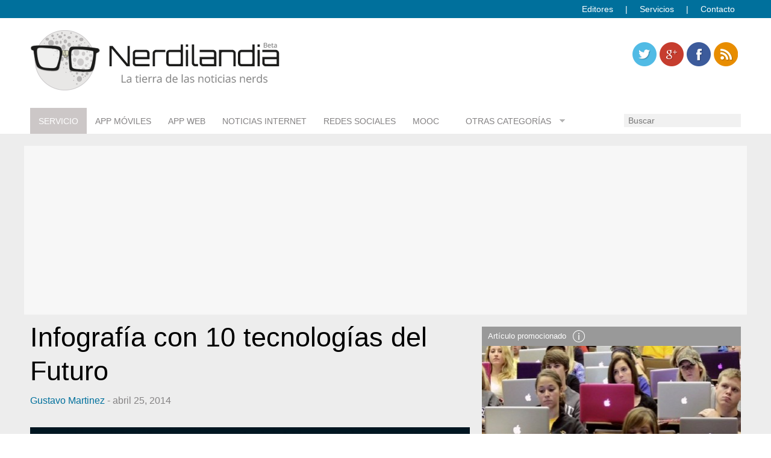

--- FILE ---
content_type: text/html; charset=UTF-8
request_url: https://www.nerdilandia.com/infografia-con-10-tecnologias-del-futuro/
body_size: 80850
content:
<!DOCTYPE html>
<!--[if lt IE 7]>      <html class="no-js lt-ie9 lt-ie8 lt-ie7" lang="es"> <![endif]-->
<!--[if IE 7]>         <html class="no-js lt-ie9 lt-ie8" lang="es"> <![endif]-->
<!--[if IE 8]>         <html class="no-js lt-ie9" lang="es"> <![endif]-->
<!--[if gt IE 8]><!--> <html class="no-js" lang="es"><!--<![endif]-->
	<head>
		<meta name="google-site-verification" content="AgsXBPz28JmEFlIu7wNiEK-kUYdXfqjMh9RhTOqYhnw" />		
		<meta charset="UTF-8" />
		<meta name="viewport" content="width=device-width" />
		<meta name="p:domain_verify" content="8fca1ff47a7bd93febc9efd1c810bbe1"/>
		 <!--favicons-->
        <link rel="shortcut icon" href="favicon.ico">
        <link rel="apple-touch-icon" href="https://www.nerdilandia.com/wp-content/themes/interactius/img/nerdilandia-57.png" />
        <link rel="apple-touch-icon" sizes="72x72" href="https://www.nerdilandia.com/wp-content/themes/interactius/img/nerdilandia-72.png" />
        <link rel="apple-touch-icon" sizes="114x114" href="https://www.nerdilandia.com/wp-content/themes/interactius/img/nerdilandia-114.png" />
        <link rel="apple-touch-icon" sizes="144x144" href="https://www.nerdilandia.com/wp-content/themes/interactius/img/nerdilandia-144.png" />
		
		<title>Infografía con 10 tecnologías del Futuro - Nerdilandia</title>
		<link rel="profile" href="https://gmpg.org/xfn/11" />
		<link rel="pingback" href="https://www.nerdilandia.com/xmlrpc.php" />
                <script async src="//pagead2.googlesyndication.com/pagead/js/adsbygoogle.js"></script>
		<script>
		  (adsbygoogle = window.adsbygoogle || []).push({
		    google_ad_client: "ca-pub-1759737756579139",
		    enable_page_level_ads: true
		  });
		</script>

		<script type="text/javascript">
/* <![CDATA[ */
(()=>{var e={};e.g=function(){if("object"==typeof globalThis)return globalThis;try{return this||new Function("return this")()}catch(e){if("object"==typeof window)return window}}(),function({ampUrl:n,isCustomizePreview:t,isAmpDevMode:r,noampQueryVarName:o,noampQueryVarValue:s,disabledStorageKey:i,mobileUserAgents:a,regexRegex:c}){if("undefined"==typeof sessionStorage)return;const d=new RegExp(c);if(!a.some((e=>{const n=e.match(d);return!(!n||!new RegExp(n[1],n[2]).test(navigator.userAgent))||navigator.userAgent.includes(e)})))return;e.g.addEventListener("DOMContentLoaded",(()=>{const e=document.getElementById("amp-mobile-version-switcher");if(!e)return;e.hidden=!1;const n=e.querySelector("a[href]");n&&n.addEventListener("click",(()=>{sessionStorage.removeItem(i)}))}));const g=r&&["paired-browsing-non-amp","paired-browsing-amp"].includes(window.name);if(sessionStorage.getItem(i)||t||g)return;const u=new URL(location.href),m=new URL(n);m.hash=u.hash,u.searchParams.has(o)&&s===u.searchParams.get(o)?sessionStorage.setItem(i,"1"):m.href!==u.href&&(window.stop(),location.replace(m.href))}({"ampUrl":"https:\/\/www.nerdilandia.com\/infografia-con-10-tecnologias-del-futuro\/?amp","noampQueryVarName":"noamp","noampQueryVarValue":"mobile","disabledStorageKey":"amp_mobile_redirect_disabled","mobileUserAgents":["Mobile","Android","Silk\/","Kindle","BlackBerry","Opera Mini","Opera Mobi"],"regexRegex":"^\\\/((?:.|\\n)+)\\\/([i]*)$","isCustomizePreview":false,"isAmpDevMode":false})})();
/* ]]> */
</script>
<meta name='robots' content='index, follow, max-image-preview:large, max-snippet:-1, max-video-preview:-1' />

	<!-- This site is optimized with the Yoast SEO plugin v26.8 - https://yoast.com/product/yoast-seo-wordpress/ -->
	<meta name="description" content="Una infografias nos muestras las 10 tecnologías del Futuro" />
	<link rel="canonical" href="https://www.nerdilandia.com/infografia-con-10-tecnologias-del-futuro/" />
	<meta property="og:locale" content="es_ES" />
	<meta property="og:type" content="article" />
	<meta property="og:title" content="Infografía con 10 tecnologías del Futuro - Nerdilandia" />
	<meta property="og:description" content="Una infografias nos muestras las 10 tecnologías del Futuro" />
	<meta property="og:url" content="https://www.nerdilandia.com/infografia-con-10-tecnologias-del-futuro/" />
	<meta property="og:site_name" content="Nerdilandia" />
	<meta property="article:publisher" content="https://www.facebook.com/nerdilandiablog" />
	<meta property="article:author" content="https://www.facebook.com/nerdilandiablog" />
	<meta property="article:published_time" content="2014-04-25T05:00:25+00:00" />
	<meta property="og:image" content="https://www.nerdilandia.com/wp-content/uploads/2014/04/10-Technologies-Of-The-Future.jpg" />
	<meta property="og:image:width" content="730" />
	<meta property="og:image:height" content="422" />
	<meta property="og:image:type" content="image/jpeg" />
	<meta name="author" content="Gustavo Martinez" />
	<meta name="twitter:card" content="summary_large_image" />
	<meta name="twitter:creator" content="@https://twitter.com/nerdilandia_" />
	<meta name="twitter:site" content="@nerdilandia_" />
	<meta name="twitter:label1" content="Escrito por" />
	<meta name="twitter:data1" content="Gustavo Martinez" />
	<meta name="twitter:label2" content="Tiempo de lectura" />
	<meta name="twitter:data2" content="1 minuto" />
	<script type="application/ld+json" class="yoast-schema-graph">{"@context":"https://schema.org","@graph":[{"@type":"Article","@id":"https://www.nerdilandia.com/infografia-con-10-tecnologias-del-futuro/#article","isPartOf":{"@id":"https://www.nerdilandia.com/infografia-con-10-tecnologias-del-futuro/"},"author":{"name":"Gustavo Martinez","@id":"https://www.nerdilandia.com/#/schema/person/c33ade913363b40922f7a64d01499b8a"},"headline":"Infografía con 10 tecnologías del Futuro","datePublished":"2014-04-25T05:00:25+00:00","mainEntityOfPage":{"@id":"https://www.nerdilandia.com/infografia-con-10-tecnologias-del-futuro/"},"wordCount":109,"commentCount":1,"image":{"@id":"https://www.nerdilandia.com/infografia-con-10-tecnologias-del-futuro/#primaryimage"},"thumbnailUrl":"https://www.nerdilandia.com/wp-content/uploads/2014/04/10-Technologies-Of-The-Future.jpg","keywords":["Infografía","Internet"],"articleSection":["Infografía"],"inLanguage":"es","potentialAction":[{"@type":"CommentAction","name":"Comment","target":["https://www.nerdilandia.com/infografia-con-10-tecnologias-del-futuro/#respond"]}]},{"@type":"WebPage","@id":"https://www.nerdilandia.com/infografia-con-10-tecnologias-del-futuro/","url":"https://www.nerdilandia.com/infografia-con-10-tecnologias-del-futuro/","name":"Infografía con 10 tecnologías del Futuro - Nerdilandia","isPartOf":{"@id":"https://www.nerdilandia.com/#website"},"primaryImageOfPage":{"@id":"https://www.nerdilandia.com/infografia-con-10-tecnologias-del-futuro/#primaryimage"},"image":{"@id":"https://www.nerdilandia.com/infografia-con-10-tecnologias-del-futuro/#primaryimage"},"thumbnailUrl":"https://www.nerdilandia.com/wp-content/uploads/2014/04/10-Technologies-Of-The-Future.jpg","datePublished":"2014-04-25T05:00:25+00:00","author":{"@id":"https://www.nerdilandia.com/#/schema/person/c33ade913363b40922f7a64d01499b8a"},"description":"Una infografias nos muestras las 10 tecnologías del Futuro","breadcrumb":{"@id":"https://www.nerdilandia.com/infografia-con-10-tecnologias-del-futuro/#breadcrumb"},"inLanguage":"es","potentialAction":[{"@type":"ReadAction","target":["https://www.nerdilandia.com/infografia-con-10-tecnologias-del-futuro/"]}]},{"@type":"ImageObject","inLanguage":"es","@id":"https://www.nerdilandia.com/infografia-con-10-tecnologias-del-futuro/#primaryimage","url":"https://www.nerdilandia.com/wp-content/uploads/2014/04/10-Technologies-Of-The-Future.jpg","contentUrl":"https://www.nerdilandia.com/wp-content/uploads/2014/04/10-Technologies-Of-The-Future.jpg","width":730,"height":422},{"@type":"BreadcrumbList","@id":"https://www.nerdilandia.com/infografia-con-10-tecnologias-del-futuro/#breadcrumb","itemListElement":[{"@type":"ListItem","position":1,"name":"Portada","item":"https://www.nerdilandia.com/"},{"@type":"ListItem","position":2,"name":"Infografía con 10 tecnologías del Futuro"}]},{"@type":"WebSite","@id":"https://www.nerdilandia.com/#website","url":"https://www.nerdilandia.com/","name":"Nerdilandia","description":"La tierra de las Noticias Nerd","potentialAction":[{"@type":"SearchAction","target":{"@type":"EntryPoint","urlTemplate":"https://www.nerdilandia.com/?s={search_term_string}"},"query-input":{"@type":"PropertyValueSpecification","valueRequired":true,"valueName":"search_term_string"}}],"inLanguage":"es"},{"@type":"Person","@id":"https://www.nerdilandia.com/#/schema/person/c33ade913363b40922f7a64d01499b8a","name":"Gustavo Martinez","image":{"@type":"ImageObject","inLanguage":"es","@id":"https://www.nerdilandia.com/#/schema/person/image/","url":"https://secure.gravatar.com/avatar/f706ca547c440c2833ade6b46981d1ca2f6e0d2b25452184f889d082c8007c47?s=96&d=wavatar&r=g","contentUrl":"https://secure.gravatar.com/avatar/f706ca547c440c2833ade6b46981d1ca2f6e0d2b25452184f889d082c8007c47?s=96&d=wavatar&r=g","caption":"Gustavo Martinez"},"description":"Phd. en computación, Senior Bloguer, Amante de la tecnología móvil, aplicaciones web, educación online.","sameAs":["https://www.nerdilandia.com/","https://www.facebook.com/nerdilandiablog","https://www.linkedin.com/in/inggmartinez/","http://es.pinterest.com/nerdilandia","https://x.com/https://twitter.com/nerdilandia_"],"url":"https://www.nerdilandia.com/author/gustavo-2-2-2-2-2-2-2-2-2-2-2/"}]}</script>
	<!-- / Yoast SEO plugin. -->


<link rel='dns-prefetch' href='//static.addtoany.com' />
<link rel="alternate" type="application/rss+xml" title="Nerdilandia &raquo; Feed" href="https://www.nerdilandia.com/feed/" />
<link rel="alternate" type="application/rss+xml" title="Nerdilandia &raquo; Feed de los comentarios" href="https://www.nerdilandia.com/comments/feed/" />
<link rel="alternate" type="application/rss+xml" title="Nerdilandia &raquo; Comentario Infografía con 10 tecnologías del Futuro del feed" href="https://www.nerdilandia.com/infografia-con-10-tecnologias-del-futuro/feed/" />
<link rel="alternate" title="oEmbed (JSON)" type="application/json+oembed" href="https://www.nerdilandia.com/wp-json/oembed/1.0/embed?url=https%3A%2F%2Fwww.nerdilandia.com%2Finfografia-con-10-tecnologias-del-futuro%2F" />
<link rel="alternate" title="oEmbed (XML)" type="text/xml+oembed" href="https://www.nerdilandia.com/wp-json/oembed/1.0/embed?url=https%3A%2F%2Fwww.nerdilandia.com%2Finfografia-con-10-tecnologias-del-futuro%2F&#038;format=xml" />
		<!-- This site uses the Google Analytics by MonsterInsights plugin v9.11.1 - Using Analytics tracking - https://www.monsterinsights.com/ -->
							<script src="//www.googletagmanager.com/gtag/js?id=G-QR8K2XRYDE"  data-cfasync="false" data-wpfc-render="false" type="text/javascript" async></script>
			<script data-cfasync="false" data-wpfc-render="false" type="text/javascript">
				var mi_version = '9.11.1';
				var mi_track_user = true;
				var mi_no_track_reason = '';
								var MonsterInsightsDefaultLocations = {"page_location":"https:\/\/www.nerdilandia.com\/infografia-con-10-tecnologias-del-futuro\/"};
								if ( typeof MonsterInsightsPrivacyGuardFilter === 'function' ) {
					var MonsterInsightsLocations = (typeof MonsterInsightsExcludeQuery === 'object') ? MonsterInsightsPrivacyGuardFilter( MonsterInsightsExcludeQuery ) : MonsterInsightsPrivacyGuardFilter( MonsterInsightsDefaultLocations );
				} else {
					var MonsterInsightsLocations = (typeof MonsterInsightsExcludeQuery === 'object') ? MonsterInsightsExcludeQuery : MonsterInsightsDefaultLocations;
				}

								var disableStrs = [
										'ga-disable-G-QR8K2XRYDE',
									];

				/* Function to detect opted out users */
				function __gtagTrackerIsOptedOut() {
					for (var index = 0; index < disableStrs.length; index++) {
						if (document.cookie.indexOf(disableStrs[index] + '=true') > -1) {
							return true;
						}
					}

					return false;
				}

				/* Disable tracking if the opt-out cookie exists. */
				if (__gtagTrackerIsOptedOut()) {
					for (var index = 0; index < disableStrs.length; index++) {
						window[disableStrs[index]] = true;
					}
				}

				/* Opt-out function */
				function __gtagTrackerOptout() {
					for (var index = 0; index < disableStrs.length; index++) {
						document.cookie = disableStrs[index] + '=true; expires=Thu, 31 Dec 2099 23:59:59 UTC; path=/';
						window[disableStrs[index]] = true;
					}
				}

				if ('undefined' === typeof gaOptout) {
					function gaOptout() {
						__gtagTrackerOptout();
					}
				}
								window.dataLayer = window.dataLayer || [];

				window.MonsterInsightsDualTracker = {
					helpers: {},
					trackers: {},
				};
				if (mi_track_user) {
					function __gtagDataLayer() {
						dataLayer.push(arguments);
					}

					function __gtagTracker(type, name, parameters) {
						if (!parameters) {
							parameters = {};
						}

						if (parameters.send_to) {
							__gtagDataLayer.apply(null, arguments);
							return;
						}

						if (type === 'event') {
														parameters.send_to = monsterinsights_frontend.v4_id;
							var hookName = name;
							if (typeof parameters['event_category'] !== 'undefined') {
								hookName = parameters['event_category'] + ':' + name;
							}

							if (typeof MonsterInsightsDualTracker.trackers[hookName] !== 'undefined') {
								MonsterInsightsDualTracker.trackers[hookName](parameters);
							} else {
								__gtagDataLayer('event', name, parameters);
							}
							
						} else {
							__gtagDataLayer.apply(null, arguments);
						}
					}

					__gtagTracker('js', new Date());
					__gtagTracker('set', {
						'developer_id.dZGIzZG': true,
											});
					if ( MonsterInsightsLocations.page_location ) {
						__gtagTracker('set', MonsterInsightsLocations);
					}
										__gtagTracker('config', 'G-QR8K2XRYDE', {"forceSSL":"true"} );
										window.gtag = __gtagTracker;										(function () {
						/* https://developers.google.com/analytics/devguides/collection/analyticsjs/ */
						/* ga and __gaTracker compatibility shim. */
						var noopfn = function () {
							return null;
						};
						var newtracker = function () {
							return new Tracker();
						};
						var Tracker = function () {
							return null;
						};
						var p = Tracker.prototype;
						p.get = noopfn;
						p.set = noopfn;
						p.send = function () {
							var args = Array.prototype.slice.call(arguments);
							args.unshift('send');
							__gaTracker.apply(null, args);
						};
						var __gaTracker = function () {
							var len = arguments.length;
							if (len === 0) {
								return;
							}
							var f = arguments[len - 1];
							if (typeof f !== 'object' || f === null || typeof f.hitCallback !== 'function') {
								if ('send' === arguments[0]) {
									var hitConverted, hitObject = false, action;
									if ('event' === arguments[1]) {
										if ('undefined' !== typeof arguments[3]) {
											hitObject = {
												'eventAction': arguments[3],
												'eventCategory': arguments[2],
												'eventLabel': arguments[4],
												'value': arguments[5] ? arguments[5] : 1,
											}
										}
									}
									if ('pageview' === arguments[1]) {
										if ('undefined' !== typeof arguments[2]) {
											hitObject = {
												'eventAction': 'page_view',
												'page_path': arguments[2],
											}
										}
									}
									if (typeof arguments[2] === 'object') {
										hitObject = arguments[2];
									}
									if (typeof arguments[5] === 'object') {
										Object.assign(hitObject, arguments[5]);
									}
									if ('undefined' !== typeof arguments[1].hitType) {
										hitObject = arguments[1];
										if ('pageview' === hitObject.hitType) {
											hitObject.eventAction = 'page_view';
										}
									}
									if (hitObject) {
										action = 'timing' === arguments[1].hitType ? 'timing_complete' : hitObject.eventAction;
										hitConverted = mapArgs(hitObject);
										__gtagTracker('event', action, hitConverted);
									}
								}
								return;
							}

							function mapArgs(args) {
								var arg, hit = {};
								var gaMap = {
									'eventCategory': 'event_category',
									'eventAction': 'event_action',
									'eventLabel': 'event_label',
									'eventValue': 'event_value',
									'nonInteraction': 'non_interaction',
									'timingCategory': 'event_category',
									'timingVar': 'name',
									'timingValue': 'value',
									'timingLabel': 'event_label',
									'page': 'page_path',
									'location': 'page_location',
									'title': 'page_title',
									'referrer' : 'page_referrer',
								};
								for (arg in args) {
																		if (!(!args.hasOwnProperty(arg) || !gaMap.hasOwnProperty(arg))) {
										hit[gaMap[arg]] = args[arg];
									} else {
										hit[arg] = args[arg];
									}
								}
								return hit;
							}

							try {
								f.hitCallback();
							} catch (ex) {
							}
						};
						__gaTracker.create = newtracker;
						__gaTracker.getByName = newtracker;
						__gaTracker.getAll = function () {
							return [];
						};
						__gaTracker.remove = noopfn;
						__gaTracker.loaded = true;
						window['__gaTracker'] = __gaTracker;
					})();
									} else {
										console.log("");
					(function () {
						function __gtagTracker() {
							return null;
						}

						window['__gtagTracker'] = __gtagTracker;
						window['gtag'] = __gtagTracker;
					})();
									}
			</script>
							<!-- / Google Analytics by MonsterInsights -->
		<style id='wp-img-auto-sizes-contain-inline-css' type='text/css'>
img:is([sizes=auto i],[sizes^="auto," i]){contain-intrinsic-size:3000px 1500px}
/*# sourceURL=wp-img-auto-sizes-contain-inline-css */
</style>
<style id='wp-emoji-styles-inline-css' type='text/css'>

	img.wp-smiley, img.emoji {
		display: inline !important;
		border: none !important;
		box-shadow: none !important;
		height: 1em !important;
		width: 1em !important;
		margin: 0 0.07em !important;
		vertical-align: -0.1em !important;
		background: none !important;
		padding: 0 !important;
	}
/*# sourceURL=wp-emoji-styles-inline-css */
</style>
<style id='wp-block-library-inline-css' type='text/css'>
:root{--wp-block-synced-color:#7a00df;--wp-block-synced-color--rgb:122,0,223;--wp-bound-block-color:var(--wp-block-synced-color);--wp-editor-canvas-background:#ddd;--wp-admin-theme-color:#007cba;--wp-admin-theme-color--rgb:0,124,186;--wp-admin-theme-color-darker-10:#006ba1;--wp-admin-theme-color-darker-10--rgb:0,107,160.5;--wp-admin-theme-color-darker-20:#005a87;--wp-admin-theme-color-darker-20--rgb:0,90,135;--wp-admin-border-width-focus:2px}@media (min-resolution:192dpi){:root{--wp-admin-border-width-focus:1.5px}}.wp-element-button{cursor:pointer}:root .has-very-light-gray-background-color{background-color:#eee}:root .has-very-dark-gray-background-color{background-color:#313131}:root .has-very-light-gray-color{color:#eee}:root .has-very-dark-gray-color{color:#313131}:root .has-vivid-green-cyan-to-vivid-cyan-blue-gradient-background{background:linear-gradient(135deg,#00d084,#0693e3)}:root .has-purple-crush-gradient-background{background:linear-gradient(135deg,#34e2e4,#4721fb 50%,#ab1dfe)}:root .has-hazy-dawn-gradient-background{background:linear-gradient(135deg,#faaca8,#dad0ec)}:root .has-subdued-olive-gradient-background{background:linear-gradient(135deg,#fafae1,#67a671)}:root .has-atomic-cream-gradient-background{background:linear-gradient(135deg,#fdd79a,#004a59)}:root .has-nightshade-gradient-background{background:linear-gradient(135deg,#330968,#31cdcf)}:root .has-midnight-gradient-background{background:linear-gradient(135deg,#020381,#2874fc)}:root{--wp--preset--font-size--normal:16px;--wp--preset--font-size--huge:42px}.has-regular-font-size{font-size:1em}.has-larger-font-size{font-size:2.625em}.has-normal-font-size{font-size:var(--wp--preset--font-size--normal)}.has-huge-font-size{font-size:var(--wp--preset--font-size--huge)}.has-text-align-center{text-align:center}.has-text-align-left{text-align:left}.has-text-align-right{text-align:right}.has-fit-text{white-space:nowrap!important}#end-resizable-editor-section{display:none}.aligncenter{clear:both}.items-justified-left{justify-content:flex-start}.items-justified-center{justify-content:center}.items-justified-right{justify-content:flex-end}.items-justified-space-between{justify-content:space-between}.screen-reader-text{border:0;clip-path:inset(50%);height:1px;margin:-1px;overflow:hidden;padding:0;position:absolute;width:1px;word-wrap:normal!important}.screen-reader-text:focus{background-color:#ddd;clip-path:none;color:#444;display:block;font-size:1em;height:auto;left:5px;line-height:normal;padding:15px 23px 14px;text-decoration:none;top:5px;width:auto;z-index:100000}html :where(.has-border-color){border-style:solid}html :where([style*=border-top-color]){border-top-style:solid}html :where([style*=border-right-color]){border-right-style:solid}html :where([style*=border-bottom-color]){border-bottom-style:solid}html :where([style*=border-left-color]){border-left-style:solid}html :where([style*=border-width]){border-style:solid}html :where([style*=border-top-width]){border-top-style:solid}html :where([style*=border-right-width]){border-right-style:solid}html :where([style*=border-bottom-width]){border-bottom-style:solid}html :where([style*=border-left-width]){border-left-style:solid}html :where(img[class*=wp-image-]){height:auto;max-width:100%}:where(figure){margin:0 0 1em}html :where(.is-position-sticky){--wp-admin--admin-bar--position-offset:var(--wp-admin--admin-bar--height,0px)}@media screen and (max-width:600px){html :where(.is-position-sticky){--wp-admin--admin-bar--position-offset:0px}}

/*# sourceURL=wp-block-library-inline-css */
</style><style id='global-styles-inline-css' type='text/css'>
:root{--wp--preset--aspect-ratio--square: 1;--wp--preset--aspect-ratio--4-3: 4/3;--wp--preset--aspect-ratio--3-4: 3/4;--wp--preset--aspect-ratio--3-2: 3/2;--wp--preset--aspect-ratio--2-3: 2/3;--wp--preset--aspect-ratio--16-9: 16/9;--wp--preset--aspect-ratio--9-16: 9/16;--wp--preset--color--black: #000000;--wp--preset--color--cyan-bluish-gray: #abb8c3;--wp--preset--color--white: #ffffff;--wp--preset--color--pale-pink: #f78da7;--wp--preset--color--vivid-red: #cf2e2e;--wp--preset--color--luminous-vivid-orange: #ff6900;--wp--preset--color--luminous-vivid-amber: #fcb900;--wp--preset--color--light-green-cyan: #7bdcb5;--wp--preset--color--vivid-green-cyan: #00d084;--wp--preset--color--pale-cyan-blue: #8ed1fc;--wp--preset--color--vivid-cyan-blue: #0693e3;--wp--preset--color--vivid-purple: #9b51e0;--wp--preset--gradient--vivid-cyan-blue-to-vivid-purple: linear-gradient(135deg,rgb(6,147,227) 0%,rgb(155,81,224) 100%);--wp--preset--gradient--light-green-cyan-to-vivid-green-cyan: linear-gradient(135deg,rgb(122,220,180) 0%,rgb(0,208,130) 100%);--wp--preset--gradient--luminous-vivid-amber-to-luminous-vivid-orange: linear-gradient(135deg,rgb(252,185,0) 0%,rgb(255,105,0) 100%);--wp--preset--gradient--luminous-vivid-orange-to-vivid-red: linear-gradient(135deg,rgb(255,105,0) 0%,rgb(207,46,46) 100%);--wp--preset--gradient--very-light-gray-to-cyan-bluish-gray: linear-gradient(135deg,rgb(238,238,238) 0%,rgb(169,184,195) 100%);--wp--preset--gradient--cool-to-warm-spectrum: linear-gradient(135deg,rgb(74,234,220) 0%,rgb(151,120,209) 20%,rgb(207,42,186) 40%,rgb(238,44,130) 60%,rgb(251,105,98) 80%,rgb(254,248,76) 100%);--wp--preset--gradient--blush-light-purple: linear-gradient(135deg,rgb(255,206,236) 0%,rgb(152,150,240) 100%);--wp--preset--gradient--blush-bordeaux: linear-gradient(135deg,rgb(254,205,165) 0%,rgb(254,45,45) 50%,rgb(107,0,62) 100%);--wp--preset--gradient--luminous-dusk: linear-gradient(135deg,rgb(255,203,112) 0%,rgb(199,81,192) 50%,rgb(65,88,208) 100%);--wp--preset--gradient--pale-ocean: linear-gradient(135deg,rgb(255,245,203) 0%,rgb(182,227,212) 50%,rgb(51,167,181) 100%);--wp--preset--gradient--electric-grass: linear-gradient(135deg,rgb(202,248,128) 0%,rgb(113,206,126) 100%);--wp--preset--gradient--midnight: linear-gradient(135deg,rgb(2,3,129) 0%,rgb(40,116,252) 100%);--wp--preset--font-size--small: 13px;--wp--preset--font-size--medium: 20px;--wp--preset--font-size--large: 36px;--wp--preset--font-size--x-large: 42px;--wp--preset--spacing--20: 0.44rem;--wp--preset--spacing--30: 0.67rem;--wp--preset--spacing--40: 1rem;--wp--preset--spacing--50: 1.5rem;--wp--preset--spacing--60: 2.25rem;--wp--preset--spacing--70: 3.38rem;--wp--preset--spacing--80: 5.06rem;--wp--preset--shadow--natural: 6px 6px 9px rgba(0, 0, 0, 0.2);--wp--preset--shadow--deep: 12px 12px 50px rgba(0, 0, 0, 0.4);--wp--preset--shadow--sharp: 6px 6px 0px rgba(0, 0, 0, 0.2);--wp--preset--shadow--outlined: 6px 6px 0px -3px rgb(255, 255, 255), 6px 6px rgb(0, 0, 0);--wp--preset--shadow--crisp: 6px 6px 0px rgb(0, 0, 0);}:where(.is-layout-flex){gap: 0.5em;}:where(.is-layout-grid){gap: 0.5em;}body .is-layout-flex{display: flex;}.is-layout-flex{flex-wrap: wrap;align-items: center;}.is-layout-flex > :is(*, div){margin: 0;}body .is-layout-grid{display: grid;}.is-layout-grid > :is(*, div){margin: 0;}:where(.wp-block-columns.is-layout-flex){gap: 2em;}:where(.wp-block-columns.is-layout-grid){gap: 2em;}:where(.wp-block-post-template.is-layout-flex){gap: 1.25em;}:where(.wp-block-post-template.is-layout-grid){gap: 1.25em;}.has-black-color{color: var(--wp--preset--color--black) !important;}.has-cyan-bluish-gray-color{color: var(--wp--preset--color--cyan-bluish-gray) !important;}.has-white-color{color: var(--wp--preset--color--white) !important;}.has-pale-pink-color{color: var(--wp--preset--color--pale-pink) !important;}.has-vivid-red-color{color: var(--wp--preset--color--vivid-red) !important;}.has-luminous-vivid-orange-color{color: var(--wp--preset--color--luminous-vivid-orange) !important;}.has-luminous-vivid-amber-color{color: var(--wp--preset--color--luminous-vivid-amber) !important;}.has-light-green-cyan-color{color: var(--wp--preset--color--light-green-cyan) !important;}.has-vivid-green-cyan-color{color: var(--wp--preset--color--vivid-green-cyan) !important;}.has-pale-cyan-blue-color{color: var(--wp--preset--color--pale-cyan-blue) !important;}.has-vivid-cyan-blue-color{color: var(--wp--preset--color--vivid-cyan-blue) !important;}.has-vivid-purple-color{color: var(--wp--preset--color--vivid-purple) !important;}.has-black-background-color{background-color: var(--wp--preset--color--black) !important;}.has-cyan-bluish-gray-background-color{background-color: var(--wp--preset--color--cyan-bluish-gray) !important;}.has-white-background-color{background-color: var(--wp--preset--color--white) !important;}.has-pale-pink-background-color{background-color: var(--wp--preset--color--pale-pink) !important;}.has-vivid-red-background-color{background-color: var(--wp--preset--color--vivid-red) !important;}.has-luminous-vivid-orange-background-color{background-color: var(--wp--preset--color--luminous-vivid-orange) !important;}.has-luminous-vivid-amber-background-color{background-color: var(--wp--preset--color--luminous-vivid-amber) !important;}.has-light-green-cyan-background-color{background-color: var(--wp--preset--color--light-green-cyan) !important;}.has-vivid-green-cyan-background-color{background-color: var(--wp--preset--color--vivid-green-cyan) !important;}.has-pale-cyan-blue-background-color{background-color: var(--wp--preset--color--pale-cyan-blue) !important;}.has-vivid-cyan-blue-background-color{background-color: var(--wp--preset--color--vivid-cyan-blue) !important;}.has-vivid-purple-background-color{background-color: var(--wp--preset--color--vivid-purple) !important;}.has-black-border-color{border-color: var(--wp--preset--color--black) !important;}.has-cyan-bluish-gray-border-color{border-color: var(--wp--preset--color--cyan-bluish-gray) !important;}.has-white-border-color{border-color: var(--wp--preset--color--white) !important;}.has-pale-pink-border-color{border-color: var(--wp--preset--color--pale-pink) !important;}.has-vivid-red-border-color{border-color: var(--wp--preset--color--vivid-red) !important;}.has-luminous-vivid-orange-border-color{border-color: var(--wp--preset--color--luminous-vivid-orange) !important;}.has-luminous-vivid-amber-border-color{border-color: var(--wp--preset--color--luminous-vivid-amber) !important;}.has-light-green-cyan-border-color{border-color: var(--wp--preset--color--light-green-cyan) !important;}.has-vivid-green-cyan-border-color{border-color: var(--wp--preset--color--vivid-green-cyan) !important;}.has-pale-cyan-blue-border-color{border-color: var(--wp--preset--color--pale-cyan-blue) !important;}.has-vivid-cyan-blue-border-color{border-color: var(--wp--preset--color--vivid-cyan-blue) !important;}.has-vivid-purple-border-color{border-color: var(--wp--preset--color--vivid-purple) !important;}.has-vivid-cyan-blue-to-vivid-purple-gradient-background{background: var(--wp--preset--gradient--vivid-cyan-blue-to-vivid-purple) !important;}.has-light-green-cyan-to-vivid-green-cyan-gradient-background{background: var(--wp--preset--gradient--light-green-cyan-to-vivid-green-cyan) !important;}.has-luminous-vivid-amber-to-luminous-vivid-orange-gradient-background{background: var(--wp--preset--gradient--luminous-vivid-amber-to-luminous-vivid-orange) !important;}.has-luminous-vivid-orange-to-vivid-red-gradient-background{background: var(--wp--preset--gradient--luminous-vivid-orange-to-vivid-red) !important;}.has-very-light-gray-to-cyan-bluish-gray-gradient-background{background: var(--wp--preset--gradient--very-light-gray-to-cyan-bluish-gray) !important;}.has-cool-to-warm-spectrum-gradient-background{background: var(--wp--preset--gradient--cool-to-warm-spectrum) !important;}.has-blush-light-purple-gradient-background{background: var(--wp--preset--gradient--blush-light-purple) !important;}.has-blush-bordeaux-gradient-background{background: var(--wp--preset--gradient--blush-bordeaux) !important;}.has-luminous-dusk-gradient-background{background: var(--wp--preset--gradient--luminous-dusk) !important;}.has-pale-ocean-gradient-background{background: var(--wp--preset--gradient--pale-ocean) !important;}.has-electric-grass-gradient-background{background: var(--wp--preset--gradient--electric-grass) !important;}.has-midnight-gradient-background{background: var(--wp--preset--gradient--midnight) !important;}.has-small-font-size{font-size: var(--wp--preset--font-size--small) !important;}.has-medium-font-size{font-size: var(--wp--preset--font-size--medium) !important;}.has-large-font-size{font-size: var(--wp--preset--font-size--large) !important;}.has-x-large-font-size{font-size: var(--wp--preset--font-size--x-large) !important;}
/*# sourceURL=global-styles-inline-css */
</style>

<style id='classic-theme-styles-inline-css' type='text/css'>
/*! This file is auto-generated */
.wp-block-button__link{color:#fff;background-color:#32373c;border-radius:9999px;box-shadow:none;text-decoration:none;padding:calc(.667em + 2px) calc(1.333em + 2px);font-size:1.125em}.wp-block-file__button{background:#32373c;color:#fff;text-decoration:none}
/*# sourceURL=/wp-includes/css/classic-themes.min.css */
</style>
<link rel='stylesheet' id='cptch_stylesheet-css' href='https://www.nerdilandia.com/wp-content/plugins/captcha/css/front_end_style.css?ver=4.4.5' type='text/css' media='all' />
<link rel='stylesheet' id='dashicons-css' href='https://www.nerdilandia.com/wp-includes/css/dashicons.min.css?ver=6.9' type='text/css' media='all' />
<link rel='stylesheet' id='cptch_desktop_style-css' href='https://www.nerdilandia.com/wp-content/plugins/captcha/css/desktop_style.css?ver=4.4.5' type='text/css' media='all' />
<link rel='stylesheet' id='contact-form-7-css' href='https://www.nerdilandia.com/wp-content/plugins/contact-form-7/includes/css/styles.css?ver=6.1.4' type='text/css' media='all' />
<link rel='stylesheet' id='fancybox-for-wp-css' href='https://www.nerdilandia.com/wp-content/plugins/fancybox-for-wordpress/assets/css/fancybox.css?ver=1.3.4' type='text/css' media='all' />
<link rel='stylesheet' id='richwp-style-css' href='https://www.nerdilandia.com/wp-content/themes/interactius/style.css?ver=6.9' type='text/css' media='all' />
<link rel='stylesheet' id='addtoany-css' href='https://www.nerdilandia.com/wp-content/plugins/add-to-any/addtoany.min.css?ver=1.16' type='text/css' media='all' />
<script type="text/javascript" src="https://www.nerdilandia.com/wp-content/plugins/google-analytics-for-wordpress/assets/js/frontend-gtag.min.js?ver=9.11.1" id="monsterinsights-frontend-script-js" async="async" data-wp-strategy="async"></script>
<script data-cfasync="false" data-wpfc-render="false" type="text/javascript" id='monsterinsights-frontend-script-js-extra'>/* <![CDATA[ */
var monsterinsights_frontend = {"js_events_tracking":"true","download_extensions":"doc,pdf,ppt,zip,xls,docx,pptx,xlsx","inbound_paths":"[]","home_url":"https:\/\/www.nerdilandia.com","hash_tracking":"false","v4_id":"G-QR8K2XRYDE"};/* ]]> */
</script>
<script type="text/javascript" id="addtoany-core-js-before">
/* <![CDATA[ */
window.a2a_config=window.a2a_config||{};a2a_config.callbacks=[];a2a_config.overlays=[];a2a_config.templates={};a2a_localize = {
	Share: "Compartir",
	Save: "Guardar",
	Subscribe: "Suscribir",
	Email: "Correo electrónico",
	Bookmark: "Marcador",
	ShowAll: "Mostrar todo",
	ShowLess: "Mostrar menos",
	FindServices: "Encontrar servicio(s)",
	FindAnyServiceToAddTo: "Encuentra al instante cualquier servicio para añadir a",
	PoweredBy: "Funciona con",
	ShareViaEmail: "Compartir por correo electrónico",
	SubscribeViaEmail: "Suscribirse a través de correo electrónico",
	BookmarkInYourBrowser: "Añadir a marcadores de tu navegador",
	BookmarkInstructions: "Presiona «Ctrl+D» o «\u2318+D» para añadir esta página a marcadores",
	AddToYourFavorites: "Añadir a tus favoritos",
	SendFromWebOrProgram: "Enviar desde cualquier dirección o programa de correo electrónico ",
	EmailProgram: "Programa de correo electrónico",
	More: "Más&#8230;",
	ThanksForSharing: "¡Gracias por compartir!",
	ThanksForFollowing: "¡Gracias por seguirnos!"
};


//# sourceURL=addtoany-core-js-before
/* ]]> */
</script>
<script type="text/javascript" defer src="https://static.addtoany.com/menu/page.js" id="addtoany-core-js"></script>
<script type="text/javascript" src="https://www.nerdilandia.com/wp-includes/js/jquery/jquery.min.js?ver=3.7.1" id="jquery-core-js"></script>
<script type="text/javascript" src="https://www.nerdilandia.com/wp-includes/js/jquery/jquery-migrate.min.js?ver=3.4.1" id="jquery-migrate-js"></script>
<script type="text/javascript" defer src="https://www.nerdilandia.com/wp-content/plugins/add-to-any/addtoany.min.js?ver=1.1" id="addtoany-jquery-js"></script>
<script type="text/javascript" src="https://www.nerdilandia.com/wp-content/plugins/fancybox-for-wordpress/assets/js/purify.min.js?ver=1.3.4" id="purify-js"></script>
<script type="text/javascript" src="https://www.nerdilandia.com/wp-content/plugins/fancybox-for-wordpress/assets/js/jquery.fancybox.js?ver=1.3.4" id="fancybox-for-wp-js"></script>
<script type="text/javascript" src="https://www.nerdilandia.com/wp-content/themes/modernblog/js/modernizr-2.6.1.min.js?ver=1.0" id="modernizr-js"></script>
<link rel="https://api.w.org/" href="https://www.nerdilandia.com/wp-json/" /><link rel="alternate" title="JSON" type="application/json" href="https://www.nerdilandia.com/wp-json/wp/v2/posts/36106" /><link rel="EditURI" type="application/rsd+xml" title="RSD" href="https://www.nerdilandia.com/xmlrpc.php?rsd" />
<meta name="generator" content="WordPress 6.9" />
<link rel='shortlink' href='https://www.nerdilandia.com/?p=36106' />

<!-- Fancybox for WordPress v3.3.7 -->
<style type="text/css">
	.fancybox-slide--image .fancybox-content{background-color: #FFFFFF}div.fancybox-caption{display:none !important;}
	
	img.fancybox-image{border-width:10px;border-color:#FFFFFF;border-style:solid;}
	div.fancybox-bg{background-color:rgba(102,102,102,0.3);opacity:1 !important;}div.fancybox-content{border-color:#FFFFFF}
	div#fancybox-title{background-color:#FFFFFF}
	div.fancybox-content{background-color:#FFFFFF}
	div#fancybox-title-inside{color:#333333}
	
	
	
	div.fancybox-caption p.caption-title{display:inline-block}
	div.fancybox-caption p.caption-title{font-size:14px}
	div.fancybox-caption p.caption-title{color:#333333}
	div.fancybox-caption {color:#333333}div.fancybox-caption p.caption-title {background:#fff; width:auto;padding:10px 30px;}div.fancybox-content p.caption-title{color:#333333;margin: 0;padding: 5px 0;}body.fancybox-active .fancybox-container .fancybox-stage .fancybox-content .fancybox-close-small{display:block;}
</style><script type="text/javascript">
	jQuery(function () {

		var mobileOnly = false;
		
		if (mobileOnly) {
			return;
		}

		jQuery.fn.getTitle = function () { // Copy the title of every IMG tag and add it to its parent A so that fancybox can show titles
			var arr = jQuery("a[data-fancybox]");jQuery.each(arr, function() {var title = jQuery(this).children("img").attr("title") || '';var figCaptionHtml = jQuery(this).next("figcaption").html() || '';var processedCaption = figCaptionHtml;if (figCaptionHtml.length && typeof DOMPurify === 'function') {processedCaption = DOMPurify.sanitize(figCaptionHtml, {USE_PROFILES: {html: true}});} else if (figCaptionHtml.length) {processedCaption = jQuery("<div>").text(figCaptionHtml).html();}var newTitle = title;if (processedCaption.length) {newTitle = title.length ? title + " " + processedCaption : processedCaption;}if (newTitle.length) {jQuery(this).attr("title", newTitle);}});		}

		// Supported file extensions

				var thumbnails = jQuery("a:has(img)").not(".nolightbox").not('.envira-gallery-link').not('.ngg-simplelightbox').filter(function () {
			return /\.(jpe?g|png|gif|mp4|webp|bmp|pdf)(\?[^/]*)*$/i.test(jQuery(this).attr('href'))
		});
		

		// Add data-type iframe for links that are not images or videos.
		var iframeLinks = jQuery('.fancyboxforwp').filter(function () {
			return !/\.(jpe?g|png|gif|mp4|webp|bmp|pdf)(\?[^/]*)*$/i.test(jQuery(this).attr('href'))
		}).filter(function () {
			return !/vimeo|youtube/i.test(jQuery(this).attr('href'))
		});
		iframeLinks.attr({"data-type": "iframe"}).getTitle();

				// Gallery All
		thumbnails.addClass("fancyboxforwp").attr("data-fancybox", "gallery").getTitle();
		iframeLinks.attr({"data-fancybox": "gallery"}).getTitle();

		// Gallery type NONE
		
		// Call fancybox and apply it on any link with a rel atribute that starts with "fancybox", with the options set on the admin panel
		jQuery("a.fancyboxforwp").fancyboxforwp({
			loop: false,
			smallBtn: true,
			zoomOpacity: "auto",
			animationEffect: "fade",
			animationDuration: 500,
			transitionEffect: "fade",
			transitionDuration: "300",
			overlayShow: true,
			overlayOpacity: "0.3",
			titleShow: true,
			titlePosition: "inside",
			keyboard: true,
			showCloseButton: true,
			arrows: true,
			clickContent:false,
			clickSlide: "close",
			mobile: {
				clickContent: function (current, event) {
					return current.type === "image" ? "toggleControls" : false;
				},
				clickSlide: function (current, event) {
					return current.type === "image" ? "close" : "close";
				},
			},
			wheel: false,
			toolbar: true,
			preventCaptionOverlap: true,
			onInit: function() { },			onDeactivate
	: function() { },		beforeClose: function() { },			afterShow: function(instance) { jQuery( ".fancybox-image" ).on("click", function( ){ ( instance.isScaledDown() ) ? instance.scaleToActual() : instance.scaleToFit() }) },				afterClose: function() { },					caption : function( instance, item ) {var title = "";if("undefined" != typeof jQuery(this).context ){var title = jQuery(this).context.title;} else { var title = ("undefined" != typeof jQuery(this).attr("title")) ? jQuery(this).attr("title") : false;}var caption = jQuery(this).data('caption') || '';if ( item.type === 'image' && title.length ) {caption = (caption.length ? caption + '<br />' : '') + '<p class="caption-title">'+jQuery("<div>").text(title).html()+'</p>' ;}if (typeof DOMPurify === "function" && caption.length) { return DOMPurify.sanitize(caption, {USE_PROFILES: {html: true}}); } else { return jQuery("<div>").text(caption).html(); }},
		afterLoad : function( instance, current ) {var captionContent = current.opts.caption || '';var sanitizedCaptionString = '';if (typeof DOMPurify === 'function' && captionContent.length) {sanitizedCaptionString = DOMPurify.sanitize(captionContent, {USE_PROFILES: {html: true}});} else if (captionContent.length) { sanitizedCaptionString = jQuery("<div>").text(captionContent).html();}if (sanitizedCaptionString.length) { current.$content.append(jQuery('<div class=\"fancybox-custom-caption inside-caption\" style=\" position: absolute;left:0;right:0;color:#000;margin:0 auto;bottom:0;text-align:center;background-color:#FFFFFF \"></div>').html(sanitizedCaptionString)); }},
			})
		;

			})
</script>
<!-- END Fancybox for WordPress -->
<link rel="alternate" type="text/html" media="only screen and (max-width: 640px)" href="https://www.nerdilandia.com/infografia-con-10-tecnologias-del-futuro/?amp"><style type="text/css">a, a:hover, h1 a:hover, h2 a:hover, h3 a:hover, h4 a:hover, h5 a:hover, h6 a:hover, h1.entry-title a:hover, .meta-nav a, .meta-nav a:hover, #respond .required, .widget-area a:hover, .footer-widget-area a:hover, #colophon a:hover, .nav-previous a span, .nav-next a span, .postformatlabel a span, .paginate a:hover, .paginate a:active, .paginate .current, #cancel-comment-reply-link, .frontpage-widget-area .textwidget a, #access .sf-menu a:hover, #access li.current-menu-item a{color:#00709c;} a.styledbutton, a.more-link, input[type="submit"]#submit, input[type="submit"], .catlabel{background:#00709c;} a:hover.styledbutton, a:hover.more-link, input[type="submit"]:hover#submit, input[type="submit"]:hover{background:#0094c1;} .catlabel, .catlabel a, .catlabel a:hover{color:;} </style>
<link rel="amphtml" href="https://www.nerdilandia.com/infografia-con-10-tecnologias-del-futuro/?amp"><style>#amp-mobile-version-switcher{left:0;position:absolute;width:100%;z-index:100}#amp-mobile-version-switcher>a{background-color:#444;border:0;color:#eaeaea;display:block;font-family:-apple-system,BlinkMacSystemFont,Segoe UI,Roboto,Oxygen-Sans,Ubuntu,Cantarell,Helvetica Neue,sans-serif;font-size:16px;font-weight:600;padding:15px 0;text-align:center;-webkit-text-decoration:none;text-decoration:none}#amp-mobile-version-switcher>a:active,#amp-mobile-version-switcher>a:focus,#amp-mobile-version-switcher>a:hover{-webkit-text-decoration:underline;text-decoration:underline}</style>
	</head>
	<body data-rsssl=1 class="wp-singular post-template-default single single-post postid-36106 single-format-standard wp-theme-modernblog wp-child-theme-interactius bg">
		
		<div id="top-bar">
			<!--Top menu-->
			<div class="container_16 containermargin">
				<div class="menu-top_menu-container"><ul id="menu-top_menu" class="alt top_menu prl"><li id="menu-item-17" class="menu-item menu-item-type-post_type menu-item-object-page menu-item-17"><a href="https://www.nerdilandia.com/contacto/">Contacto</a></li>
<li id="menu-item-18" class="menu-item menu-item-type-post_type menu-item-object-page menu-item-18"><a href="https://www.nerdilandia.com/servicios-ofrecidos-por-el-portal-de-noticias-tecnologicas-nerdilandia/">Servicios</a></li>
<li id="menu-item-16" class="menu-item menu-item-type-post_type menu-item-object-page menu-item-16"><a href="https://www.nerdilandia.com/editores/">Editores</a></li>
</ul></div> 
			</div>
		</div>

		<div id="header">
			<div id="masthead" class="container_16 containermargin mtx">		
				<div id="logo">
											<a href="https://www.nerdilandia.com/" title="Nerdilandia - La tierra de las Noticias Nerd"><img src="https://www.nerdilandia.com/wp-content/uploads/2014/05/logo-nerdilandia-beta.png" alt="Nerdilandia - La tierra de las Noticias Nerd"/> </a>
								
				</div><!-- #logo -->
					<div id="headerwidgets" class="notonmobile">
					<div class="headerwidgetcontainer">
				<ul class="headerwidget">
					
					<div class="social mtl">
													
							<div class="nobullets social-links">
								<div class="social-icon social-rss">
									<a title="rss" target="_blank" href="https://www.nerdilandia.com/feed/	">Linkedin</a>
								</div>
							</div>	
														
							<div class="nobullets social-links">
								<div class="social-icon social-facebook">
									<a title="facebook" target="_blank" href="https://www.facebook.com/nerdilandiablog	">Linkedin</a>
								</div>
							</div>	
																				
							<div class="nobullets social-links">
								<div class="social-icon social-google">
									<a title="google+" target="_blank" href="https://plus.google.com/+Nerdilandiablog	">Linkedin</a>
								</div>
							</div>	
														
							<div class="nobullets social-links">

								<div class="social-icon social-twitter">
									<a title="twitter" target="_blank" href="https://twitter.com/Nerdilandia_	">Twitter</a>
								</div>
							</div>

							
					</div>


				</ul>
			</div>
				
	</div>	
				<div style="clear:both;"></div>
			</div><!-- #masthead -->	
		</div><!-- #header -->	
		<nav id="navigation">
			<div id="access" class="container_16 containermargin">
				<div class="nav1">
					<div class="skip-link screen-reader-text">
						<a href="#content" title="Skip to content">Skip to content</a>
					</div>
					<div class="menu-principal-container"><ul id="menu-principal" class="sf-menu sf-js-enabled sf-shadow"><li id="menu-item-10" class="menu-item menu-item-type-post_type menu-item-object-page menu-item-10"><a href="https://www.nerdilandia.com/servicios-ofrecidos-por-el-portal-de-noticias-tecnologicas-nerdilandia/">Servicio</a></li>
<li id="menu-item-35364" class="menu-item menu-item-type-taxonomy menu-item-object-category menu-item-35364"><a href="https://www.nerdilandia.com/category/app-moviles/">App móviles</a></li>
<li id="menu-item-35365" class="menu-item menu-item-type-taxonomy menu-item-object-category menu-item-35365"><a href="https://www.nerdilandia.com/category/app-web/">App web</a></li>
<li id="menu-item-35366" class="menu-item menu-item-type-taxonomy menu-item-object-category menu-item-35366"><a href="https://www.nerdilandia.com/category/noticias-internet/">Noticias Internet</a></li>
<li id="menu-item-35314" class="menu-item menu-item-type-taxonomy menu-item-object-category menu-item-35314"><a href="https://www.nerdilandia.com/category/redes-sociales/">Redes Sociales</a></li>
<li id="menu-item-35371" class="menu-item menu-item-type-taxonomy menu-item-object-category menu-item-35371"><a href="https://www.nerdilandia.com/category/otras-categorias/mooc/">MOOC</a></li>
<li id="menu-item-35367" class="menu-item menu-item-type-taxonomy menu-item-object-category current-post-ancestor menu-item-has-children menu-item-35367"><a href="https://www.nerdilandia.com/category/otras-categorias/">Otras categorías</a>
<ul class="sub-menu">
	<li id="menu-item-35370" class="menu-item menu-item-type-taxonomy menu-item-object-category current-post-ancestor current-menu-parent current-post-parent menu-item-35370"><a href="https://www.nerdilandia.com/category/otras-categorias/infografia/">Infografía</a></li>
	<li id="menu-item-35368" class="menu-item menu-item-type-taxonomy menu-item-object-category menu-item-35368"><a href="https://www.nerdilandia.com/category/otras-categorias/ebook/">eBook</a></li>
	<li id="menu-item-35369" class="menu-item menu-item-type-taxonomy menu-item-object-category menu-item-35369"><a href="https://www.nerdilandia.com/category/otras-categorias/humor/">Humor</a></li>
</ul>
</li>
</ul></div>					<form method="get" id="searchform-header" action="https://www.nerdilandia.com" ><ins><input type="text" class="searchbox"  name="s" id="s"  placeholder="Buscar" onfocus="this.placeholder = (this.placeholder == 'Buscar') ? '' : this.value;" onblur="this.placeholder = (this.placeholder == '') ? 'Buscar' : this.placeholder;"/></ins></form> 

					<div style="clear:both;"></div>
				</div>
			</div><!-- #access -->
		</nav><!-- #navigation --><div id="wrapper">
	<div id="contentcontainer" class="container_16 containermargin">	
		<div class="anuncio">
			<script async src="//pagead2.googlesyndication.com/pagead/js/adsbygoogle.js"></script>
			<!-- mobile -->
			<ins class="adsbygoogle"
				 style="display:block"
				 data-ad-client="ca-pub-1759737756579139"
				 data-ad-slot="7036597334"
				 data-ad-format="auto"></ins>
			<script>
				(adsbygoogle = window.adsbygoogle || []).push({});
			</script>
		</div>
		<div id="content" class="grid_10">
								<article class="boxes">
	<header>
		<h1 class="entry-title">Infografía con 10 tecnologías del Futuro</h1>
					<div class="entry-meta">
				<a class="numcomments" rel="nofollow" href="https://www.nerdilandia.com/infografia-con-10-tecnologias-del-futuro/#comments">
					<span>1</span>
				</a>
				<span class="author vcard notonmobile">
					<a class="url fn n" href="https://www.nerdilandia.com/author/gustavo-2-2-2-2-2-2-2-2-2-2-2/" title="Ver todos los posts de Gustavo Martinez">Gustavo Martinez</a>
				</span> - abril 25, 2014			
			</div><!-- .entry-meta -->
				</header>
		<div class="entry-content">

			<img width="730" height="422" src="https://www.nerdilandia.com/wp-content/uploads/2014/04/10-Technologies-Of-The-Future.jpg" class="attachment-730x3000 size-730x3000 wp-post-image" alt="" decoding="async" fetchpriority="high" srcset="https://www.nerdilandia.com/wp-content/uploads/2014/04/10-Technologies-Of-The-Future.jpg 730w, https://www.nerdilandia.com/wp-content/uploads/2014/04/10-Technologies-Of-The-Future-300x173.jpg 300w, https://www.nerdilandia.com/wp-content/uploads/2014/04/10-Technologies-Of-The-Future-355x205.jpg 355w, https://www.nerdilandia.com/wp-content/uploads/2014/04/10-Technologies-Of-The-Future-220x127.jpg 220w, https://www.nerdilandia.com/wp-content/uploads/2014/04/10-Technologies-Of-The-Future-90x52.jpg 90w" sizes="(max-width: 730px) 100vw, 730px" /><div class="addtoany_share_save_container addtoany_content addtoany_content_top"><div class="a2a_kit a2a_kit_size_20 addtoany_list" data-a2a-url="https://www.nerdilandia.com/infografia-con-10-tecnologias-del-futuro/" data-a2a-title="Infografía con 10 tecnologías del Futuro"><a class="a2a_button_twitter" href="https://www.addtoany.com/add_to/twitter?linkurl=https%3A%2F%2Fwww.nerdilandia.com%2Finfografia-con-10-tecnologias-del-futuro%2F&amp;linkname=Infograf%C3%ADa%20con%2010%20tecnolog%C3%ADas%20del%20Futuro" title="Twitter" rel="nofollow noopener" target="_blank"></a><a class="a2a_button_facebook" href="https://www.addtoany.com/add_to/facebook?linkurl=https%3A%2F%2Fwww.nerdilandia.com%2Finfografia-con-10-tecnologias-del-futuro%2F&amp;linkname=Infograf%C3%ADa%20con%2010%20tecnolog%C3%ADas%20del%20Futuro" title="Facebook" rel="nofollow noopener" target="_blank"></a><a class="a2a_button_linkedin" href="https://www.addtoany.com/add_to/linkedin?linkurl=https%3A%2F%2Fwww.nerdilandia.com%2Finfografia-con-10-tecnologias-del-futuro%2F&amp;linkname=Infograf%C3%ADa%20con%2010%20tecnolog%C3%ADas%20del%20Futuro" title="LinkedIn" rel="nofollow noopener" target="_blank"></a><a class="a2a_button_whatsapp" href="https://www.addtoany.com/add_to/whatsapp?linkurl=https%3A%2F%2Fwww.nerdilandia.com%2Finfografia-con-10-tecnologias-del-futuro%2F&amp;linkname=Infograf%C3%ADa%20con%2010%20tecnolog%C3%ADas%20del%20Futuro" title="WhatsApp" rel="nofollow noopener" target="_blank"></a><a class="a2a_button_pinterest" href="https://www.addtoany.com/add_to/pinterest?linkurl=https%3A%2F%2Fwww.nerdilandia.com%2Finfografia-con-10-tecnologias-del-futuro%2F&amp;linkname=Infograf%C3%ADa%20con%2010%20tecnolog%C3%ADas%20del%20Futuro" title="Pinterest" rel="nofollow noopener" target="_blank"></a><a class="a2a_button_telegram" href="https://www.addtoany.com/add_to/telegram?linkurl=https%3A%2F%2Fwww.nerdilandia.com%2Finfografia-con-10-tecnologias-del-futuro%2F&amp;linkname=Infograf%C3%ADa%20con%2010%20tecnolog%C3%ADas%20del%20Futuro" title="Telegram" rel="nofollow noopener" target="_blank"></a><a class="a2a_button_reddit" href="https://www.addtoany.com/add_to/reddit?linkurl=https%3A%2F%2Fwww.nerdilandia.com%2Finfografia-con-10-tecnologias-del-futuro%2F&amp;linkname=Infograf%C3%ADa%20con%2010%20tecnolog%C3%ADas%20del%20Futuro" title="Reddit" rel="nofollow noopener" target="_blank"></a><a class="a2a_dd addtoany_share_save addtoany_share" href="https://www.addtoany.com/share"></a></div></div><p>La tecnología que hoy tenemos avanza a pasos muy veloces, y algunas de las visiones de futuro incluso ya forman parte de nuestra vida diaria.</p>
<p>Sin embargo predicciones se pueden hacer muchas y precisamente la siguiente infografía, recoge lo que serían las 10 tecnologías del Futuro para el año 2050.</p>
<p>En la misma se recogen entre otras cosas, hoteles en la luna, clones humanos o incluso tatuajes en vídeo. Seguramente muchos serán escépticos a estas afirmaciones, pero os recuerdo que ver un móvil con Internet era impensable hace unos años.</p>
<p><img decoding="async" class="aligncenter" alt="technologies-of-the-future" src="https://media-cache-cd0.pinimg.com/736x/49/68/af/4968af94b2209a4b9d50cc26365bf4f7.jpg" /></p>
<p>Vía: <a href="http://visual.ly/top-10-innovations-2050">Visual.ly</a></p>
<div class="addtoany_share_save_container addtoany_content addtoany_content_bottom"><div class="a2a_kit a2a_kit_size_20 addtoany_list" data-a2a-url="https://www.nerdilandia.com/infografia-con-10-tecnologias-del-futuro/" data-a2a-title="Infografía con 10 tecnologías del Futuro"><a class="a2a_button_twitter" href="https://www.addtoany.com/add_to/twitter?linkurl=https%3A%2F%2Fwww.nerdilandia.com%2Finfografia-con-10-tecnologias-del-futuro%2F&amp;linkname=Infograf%C3%ADa%20con%2010%20tecnolog%C3%ADas%20del%20Futuro" title="Twitter" rel="nofollow noopener" target="_blank"></a><a class="a2a_button_facebook" href="https://www.addtoany.com/add_to/facebook?linkurl=https%3A%2F%2Fwww.nerdilandia.com%2Finfografia-con-10-tecnologias-del-futuro%2F&amp;linkname=Infograf%C3%ADa%20con%2010%20tecnolog%C3%ADas%20del%20Futuro" title="Facebook" rel="nofollow noopener" target="_blank"></a><a class="a2a_button_linkedin" href="https://www.addtoany.com/add_to/linkedin?linkurl=https%3A%2F%2Fwww.nerdilandia.com%2Finfografia-con-10-tecnologias-del-futuro%2F&amp;linkname=Infograf%C3%ADa%20con%2010%20tecnolog%C3%ADas%20del%20Futuro" title="LinkedIn" rel="nofollow noopener" target="_blank"></a><a class="a2a_button_whatsapp" href="https://www.addtoany.com/add_to/whatsapp?linkurl=https%3A%2F%2Fwww.nerdilandia.com%2Finfografia-con-10-tecnologias-del-futuro%2F&amp;linkname=Infograf%C3%ADa%20con%2010%20tecnolog%C3%ADas%20del%20Futuro" title="WhatsApp" rel="nofollow noopener" target="_blank"></a><a class="a2a_button_pinterest" href="https://www.addtoany.com/add_to/pinterest?linkurl=https%3A%2F%2Fwww.nerdilandia.com%2Finfografia-con-10-tecnologias-del-futuro%2F&amp;linkname=Infograf%C3%ADa%20con%2010%20tecnolog%C3%ADas%20del%20Futuro" title="Pinterest" rel="nofollow noopener" target="_blank"></a><a class="a2a_button_telegram" href="https://www.addtoany.com/add_to/telegram?linkurl=https%3A%2F%2Fwww.nerdilandia.com%2Finfografia-con-10-tecnologias-del-futuro%2F&amp;linkname=Infograf%C3%ADa%20con%2010%20tecnolog%C3%ADas%20del%20Futuro" title="Telegram" rel="nofollow noopener" target="_blank"></a><a class="a2a_button_reddit" href="https://www.addtoany.com/add_to/reddit?linkurl=https%3A%2F%2Fwww.nerdilandia.com%2Finfografia-con-10-tecnologias-del-futuro%2F&amp;linkname=Infograf%C3%ADa%20con%2010%20tecnolog%C3%ADas%20del%20Futuro" title="Reddit" rel="nofollow noopener" target="_blank"></a><a class="a2a_dd addtoany_share_save addtoany_share" href="https://www.addtoany.com/share"></a></div></div>			<!--Categorías-->
			<div class="alignleft article-categories grid_9">
				<h5>Categorías</h6>
					<ul>
						<li><a class="button-primary" href="https://www.nerdilandia.com/category/otras-categorias/infografia/" title="Ver todas las entradas de Infografía">Infografía</a></li>					</ul>
			</div>

			<!--Tags-->
							<div class="alignleft article-categories grid_9">
					<h5>Tags</h5>
					<ul>
						<li><a class="button-primary" href="https://www.nerdilandia.com/tag/infografia/" title="Ver todas las entradas de Infografía">Infografía</a></li> <li><a class="button-primary" href="https://www.nerdilandia.com/tag/internet/" title="Ver todas las entradas de Internet">Internet</a></li>					</ul>
				</div>
						<div style="clear:both;"></div>

		</div><!-- .entry-content -->
					<div id="entry-author-info" class="notonmobile">
				<div id="author-avatar">
					<img alt='' src='https://secure.gravatar.com/avatar/f706ca547c440c2833ade6b46981d1ca2f6e0d2b25452184f889d082c8007c47?s=80&#038;d=wavatar&#038;r=g' srcset='https://secure.gravatar.com/avatar/f706ca547c440c2833ade6b46981d1ca2f6e0d2b25452184f889d082c8007c47?s=160&#038;d=wavatar&#038;r=g 2x' class='avatar avatar-80 photo' height='80' width='80' decoding='async'/>				</div><!-- #author-avatar 	-->
				<div id="author-description">
					<h2>About Gustavo Martinez</h2>
					Phd. en computación, Senior Bloguer, Amante de la tecnología móvil, aplicaciones web, educación online.					<div id="author-link">
						<a href="https://www.nerdilandia.com/author/gustavo-2-2-2-2-2-2-2-2-2-2-2/" title="Ver todos los posts de Gustavo Martinez">Ver todas las entradas de Gustavo Martinez &raquo;</a>
					</div><!-- #author-link	-->			
				</div><!-- #author-description	-->
			</div><!-- .entry-author-info --></article>							<!-- Related Posts Script, thanx to http://www.3mind.at/ -->
  
    
<div class="boxes relatedpostsbox notonmobile">
<h2 class="related-title">Related Posts</h3>
<div class="relatedpost"><a href="https://www.nerdilandia.com/5-consejos-para-comprar-una-excavadora-usada-sin-equivocarte/" rel="bookmark"><img class="wp-post-image" width="90" height="69" title="5 Consejos para Comprar una Excavadora Usada sin Equivocarte" alt="5 Consejos para Comprar una Excavadora Usada sin Equivocarte" src="https://www.nerdilandia.com/wp-content/themes/modernblog/img/placeholder.png"><h4 class="relatedposth3">5 Consejos para Comprar una Excavadora Usada sin Equivocarte</h4></a><div style="clear:both;"></div></div> 
<div class="relatedpost"><a href="https://www.nerdilandia.com/why-3d-miniatures-are-trending-the-rise-of-personalized-figurine-gifts/" rel="bookmark"><img width="90" height="51" src="https://www.nerdilandia.com/wp-content/uploads/2025/12/Captura-de-pantalla-2025-12-13-111902.png" class="attachment-90x91 size-90x91 wp-post-image" alt="Gifts" decoding="async" loading="lazy" srcset="https://www.nerdilandia.com/wp-content/uploads/2025/12/Captura-de-pantalla-2025-12-13-111902.png 739w, https://www.nerdilandia.com/wp-content/uploads/2025/12/Captura-de-pantalla-2025-12-13-111902-730x417.png 730w, https://www.nerdilandia.com/wp-content/uploads/2025/12/Captura-de-pantalla-2025-12-13-111902-355x203.png 355w, https://www.nerdilandia.com/wp-content/uploads/2025/12/Captura-de-pantalla-2025-12-13-111902-220x126.png 220w, https://www.nerdilandia.com/wp-content/uploads/2025/12/Captura-de-pantalla-2025-12-13-111902-90x51.png 90w" sizes="auto, (max-width: 90px) 100vw, 90px" /><h4 class="relatedposth3">Why 3D Miniatures Are Trending: The Rise of Personalized Figurine Gifts</h4></a><div style="clear:both;"></div></div> 
<div class="relatedpost"><a href="https://www.nerdilandia.com/la-gira-mundial-de-shen-yun-afronta-crecientes-boicots-tras-denuncias-de-abusos-y-explotacion/" rel="bookmark"><img width="90" height="52" src="https://www.nerdilandia.com/wp-content/uploads/2025/12/Captura-de-pantalla-2025-12-12-141636.png" class="attachment-90x91 size-90x91 wp-post-image" alt="Shen Yun" decoding="async" loading="lazy" srcset="https://www.nerdilandia.com/wp-content/uploads/2025/12/Captura-de-pantalla-2025-12-12-141636.png 730w, https://www.nerdilandia.com/wp-content/uploads/2025/12/Captura-de-pantalla-2025-12-12-141636-355x205.png 355w, https://www.nerdilandia.com/wp-content/uploads/2025/12/Captura-de-pantalla-2025-12-12-141636-220x127.png 220w, https://www.nerdilandia.com/wp-content/uploads/2025/12/Captura-de-pantalla-2025-12-12-141636-90x52.png 90w" sizes="auto, (max-width: 90px) 100vw, 90px" /><h4 class="relatedposth3">La gira mundial de Shen Yun afronta crecientes boicots tras denuncias de abusos y explotación</h4></a><div style="clear:both;"></div></div> 
 
</div>
		
			<div id="comments" class="boxes">


			<h2 id="comments-title">Una respuesta en <em>Infografía con 10 tecnologías del Futuro</em> </h2>


			<ol class="commentlist">
				<li class="post pingback">
<p>Pingback: <a href="http://bitacoras.com/anotaciones/infografia-con-10-tecnologias-del-futuro/37219132" class="url" rel="ugc external nofollow">Bitacoras.com</a></p>
</li><!-- #comment-## -->
			</ol>



	<div id="respond" class="comment-respond">
		<h3 id="reply-title" class="comment-reply-title">Deja una respuesta <small><a rel="nofollow" id="cancel-comment-reply-link" href="/infografia-con-10-tecnologias-del-futuro/#respond" style="display:none;">Cancelar la respuesta</a></small></h3><form action="https://www.nerdilandia.com/wp-comments-post.php" method="post" id="commentform" class="comment-form">Por favor, usa tu nombre real en vez de un nick.<p class="comment-form-comment"><label for="comment">Comentario <span class="required">*</span></label> <textarea autocomplete="new-password"  id="c961318f7c"  name="c961318f7c"   cols="45" rows="8" maxlength="65525" required="required"></textarea><textarea id="comment" aria-label="hp-comment" aria-hidden="true" name="comment" autocomplete="new-password" style="padding:0 !important;clip:rect(1px, 1px, 1px, 1px) !important;position:absolute !important;white-space:nowrap !important;height:1px !important;width:1px !important;overflow:hidden !important;" tabindex="-1"></textarea><script data-noptimize>document.getElementById("comment").setAttribute( "id", "a8fbec64ce0ecb34bc5bc7992089e8de" );document.getElementById("c961318f7c").setAttribute( "id", "comment" );</script></p> <p class="comment-form-author"><label for="author">Nombre <span class="required">*</span></label> <input id="author" name="author" type="text" value="" size="30" maxlength="245" autocomplete="name" required="required" /></p>
<p class="comment-form-email"><label for="email">Correo electrónico <span class="required">*</span></label> <input id="email" name="email" type="text" value="" size="30" maxlength="100" autocomplete="email" required="required" /></p>
<p class="comment-form-url"><label for="url">Web</label> <input id="url" name="url" type="text" value="" size="30" maxlength="200" autocomplete="url" /></p>
<p class="cptch_block"><script class="cptch_to_remove">
				(function( timeout ) {
					setTimeout(
						function() {
							var notice = document.getElementById("cptch_time_limit_notice_66");
							if ( notice )
								notice.style.display = "block";
						},
						timeout
					);
				})(120000);
			</script>
			<span id="cptch_time_limit_notice_66" class="cptch_time_limit_notice cptch_to_remove">Time limit is exhausted. Please reload CAPTCHA.</span><span class="cptch_wrap cptch_math_actions">
				<label class="cptch_label" for="cptch_input_66"><span class="cptch_span">cuatro</span>
					<span class="cptch_span">&nbsp;&#43;&nbsp;</span>
					<span class="cptch_span"><input id="cptch_input_66" class="cptch_input cptch_wp_comments" type="text" autocomplete="off" name="cptch_number" value="" maxlength="2" size="2" aria-required="true" required="required" style="margin-bottom:0;display:inline;font-size: 12px;width: 40px;" /></span>
					<span class="cptch_span">&nbsp;=&nbsp;</span>
					<span class="cptch_span">12</span>
					<input type="hidden" name="cptch_result" value="3TM=" /><input type="hidden" name="cptch_time" value="1769264157" />
					<input type="hidden" name="cptch_form" value="wp_comments" />
				</label><span class="cptch_reload_button_wrap hide-if-no-js">
					<noscript>
						<style type="text/css">
							.hide-if-no-js {
								display: none !important;
							}
						</style>
					</noscript>
					<span class="cptch_reload_button dashicons dashicons-update"></span>
				</span></span></p><p class="form-submit"><input name="submit" type="submit" id="submit" class="submit" value="Publicar el comentario" /> <input type='hidden' name='comment_post_ID' value='36106' id='comment_post_ID' />
<input type='hidden' name='comment_parent' id='comment_parent' value='0' />
</p></form>	</div><!-- #respond -->
	
</div><!-- #comments -->
		</div><!-- #content -->
<div id="sidebar" class="grid_6 notonmobile">	
	<!--Artículos promocionados-->

			<div id="articulo-promocionado" class="widget-area mbl mtl">
			<div class="msg-promocionado">
				Artículo promocionado
			</div>
			<a title="112 Recursos categorizados para aprender Inglés desde Internet" href="https://www.nerdilandia.com/112-recursos-categorizados-para-aprender-ingles-desde-la-web">
				<img width="431" height="154" src="https://www.nerdilandia.com/wp-content/uploads/2014/08/platafomas-para-encontrar-cursos-MOOC-431x154.jpg" class="attachment-articulo-promocionado size-articulo-promocionado wp-post-image" alt="tecnología" decoding="async" loading="lazy" />			</a>
			<ul class="xoxo">

				<li class="widget-container">
					<a title="112 Recursos categorizados para aprender Inglés desde Internet" href="https://www.nerdilandia.com/112-recursos-categorizados-para-aprender-ingles-desde-la-web">
						112 Recursos categorizados para aprender Inglés desde Internet					</a>

					<p>Si estás buscando aprender inglés utilizando los recursos que Internet te ofrece, aquí tienes una larga lista con 112 utilizadas con las cuales puedes empezar el aprendizaje de este idioma tan demandado en el mercado laboral globalizado. &#8230; <a class="styledbutton" href="https://www.nerdilandia.com/articulopromocionado/112-recursos-categorizados-para-aprender-ingles-desde-internet/">Leer más</a></p>
				</li>
			</ul>
		</div>

			

	<div id="articulo-promocionado" class="widget-area mbl mtl">
		<div class="msg-promocionado eva-red">
			Partner digital UX
		</div>
		<a title="Partner - Interactius" target="_blank" href="http://www.interactius.com">
			<img src="https://www.nerdilandia.com/wp-content/themes/interactius/img/banner_nerdilandia_2017.gif"/>
		</a>
<!--
		<ul class="xoxo">

			<li class="widget-container pan">
				<a title="Partner tecnológico - Interactius" target="_blank" href="http://www.interactius.com">
					<img src="https://www.nerdilandia.com/wp-content/themes/interactius/img/animated-baner.gif"/> 
										<div class="msg-promocionado calign eva-red">
											www.interactius.com
										</div>
				</a>
			</li>
		</ul>
-->
	</div>

	<!--	<div id="banner-interactius" class="widget-area">
			<ul class="xoxo">
				<a target="_blank" title="Interactius - From User to Design" href="http://www.interactius.com">
					<img src="https://www.nerdilandia.com/wp-content/uploads/2014/04/banner_interactius.png"/>
				</a>
			</ul>
		</div>-->
	<div id="banner-anuncio" class="widget-area">
		<ul class="xoxo">
			<li class="widget-container">
				<!--				<a target="_blank" title="Interactius - From User to Design" href="http://www.interactius.com">-->
				<div class="anuncio anuncio-widget">
					<script async src="//pagead2.googlesyndication.com/pagead/js/adsbygoogle.js"></script>
					<!-- Banner lateral -->
					<ins class="adsbygoogle"
							 style="display:inline-block;width:300px;height:250px"
						 data-ad-client="ca-pub-1759737756579139"
							 data-ad-slot="1201507334"></ins>
					<script>
						(adsbygoogle = window.adsbygoogle || []).push({});
					</script>
				</div>
				<!--</a>-->
			</li>
		</ul>
	</div>

	<div id="primary" class="widget-area">
		<ul class="xoxo">
			<li id="text-9" class="widget-container widget_text"><h3 class="widget-title">Subscríbete a Nerdilandia</h3>			<div class="textwidget"><form style="background:#eee;padding:3px;text-align:center;" action="https://feedburner.google.com/fb/a/mailverify" method="post" target="popupwindow" onsubmit="window.open('http://feedburner.google.com/fb/a/mailverify?uri=nerdilandia/WSDh', 'popupwindow', 'scrollbars=yes,width=550,height=520');return true"><p>E-mail</p><p><input type="text" style="width:140px;border: 1px solid #ccc;" name="email"/></p><input type="hidden" value="nerdilandia/WSDh" name="uri"/><input type="hidden" name="loc" value="es_ES"/><input type="submit" value="Subscribirme" style="margin-bottom:10px;" /></form></div>
		</li><li id="text-4" class="widget-container widget_text">			<div class="textwidget"><a href="https://nerdilandia.com/category/mooc/" title=""><img src="https://www.nerdilandia.com/wp-content/uploads/2014/03/banner-MOOC.png"/></a></div>
		</li>		</ul>
	</div><!-- #primary .widget-area -->

			<div id="secondary" class="widget-area grid_3 alpha">
			<ul class="xoxo">
				<li id="text-6" class="widget-container widget_text">			<div class="textwidget"><a href="https://www.nerdilandia.com/contacto/" title=""><img src="https://www.nerdilandia.com/wp-content/uploads/2014/03/publi.png"/></a>
</div>
		</li><li id="text-5" class="widget-container widget_text">			<div class="textwidget"><a href="https://www.nerdilandia.com/contacto/" title=""><img src="https://www.nerdilandia.com/wp-content/uploads/2014/03/publi.png"/></a>
</div>
		</li>			</ul>
		</div><!-- #secondary .widget-area -->
	
			<div id="third" class="widget-area grid_3 omega">
			<ul class="xoxo">
				<li id="text-8" class="widget-container widget_text">			<div class="textwidget"><a href="https://www.nerdilandia.com/contacto/" title=""><img src="https://www.nerdilandia.com/wp-content/uploads/2014/03/publi.png"/></a>
</div>
		</li><li id="text-7" class="widget-container widget_text">			<div class="textwidget"><a href="https://www.nerdilandia.com/contacto/" title=""><img src="https://www.nerdilandia.com/wp-content/uploads/2014/03/publi.png"/></a>
</div>
		</li>			</ul>
		</div><!-- #third .widget-area -->
	

<!-- Interactius -->
        
        <!--<div id="primary" class="widget-area grid_6 notonmobile alpha">
		<ul class="xoxo">
			<li id="text-free_video" class="widget-container widget_text">
                          <h3 class="widget-title">Recomendado</h3>			
                          <div class="textwidget">
                             <a href="http://www.freemake.com/free_video_converter/" target="_blank" rel="norewrite">Video Converter Freemake</a>
                          </div>
                        </li>
                </ul>
       </div>-->



			<div id="fourth" class="widget-area grid_6 notonmobile alpha">
			<ul class="xoxo">				
				<li id="linkcat-0" class="widget-container widget_links"><h3 class="widget-title">Marcadores</h3>
	<ul class='xoxo blogroll'>
<li><a href="http://www.interactius.com" title="Nos dedicamos a la consultoria de Usabilidad y Experiencia de usuario, Diseño y Desarrollo de soluciones." target="_blank">Interactius</a></li>
<li><a href="http://www.softandapps.info" title="Un blog con muchos recursos" target="_blank">Softandapps</a></li>
<li><a href="https://www.mspy.com.es" title="mySpy" target="_blank">mSpy</a></li>
<li><a href="https://www.20minutos.es/" title="Web de notidicias digitales">20minutos.es</a></li>

	</ul>
</li>
<li id="text-3" class="widget-container widget_text">			<div class="textwidget"><a target="_blank" title="Plugin Chrome Web Store" href="https://chrome.google.com/webstore/detail/hcickjbpbgdblikpfaomfljgipmmehon">
<img src="https://www.nerdilandia.com/wp-content/themes/interactius/img/chrome-web-store.png"/>
</a></div>
		</li>			</ul>
		</div><!-- #fourth .widget-area -->
	        

</div>

<div id="sidebar" class="grid_6 notonmobile">	
	<div id="banner-anuncio" class="widget-area">
		<ul class="xoxo">
			<li class="widget-container">
				<!--<a target="_blank" title="Interactius - From User to Design" href="http://www.interactius.com">-->
				<div class="anuncio anuncio-widget">
					<script async src="//pagead2.googlesyndication.com/pagead/js/adsbygoogle.js"></script>
					<!-- Banner lateral -->
					<ins class="adsbygoogle"
							 style="display:inline-block;width:300px;height:250px"
						 data-ad-client="ca-pub-1759737756579139"
							 data-ad-slot="1201507334"></ins>
					<script>
						(adsbygoogle = window.adsbygoogle || []).push({});
					</script>
				</div>
				<!--</a>-->
			</li>
		</ul>
	</div>
</div>		<div style="clear:both;"></div>
	</div><!-- #contentcontainer -->
	<div class="next-previous_nav next-previous_nav_previous">
		<div class="nav-previous"></div>
	</div>
	<div class="next-previous_nav next-previous_nav_next">
		<div class="nav-next"></div>
	</div>
</div><!-- #wrapper -->
<div id="footer">
	<div id="colophon"  class="container_16 containermargin">
		<div>
			
		</div>
		<div id="footer-info">
			<div id="copyright">
				© 2014 <a href="https://www.nerdilandia.com">Nerdilandia</a>			</div>
			<div class="menu footernav"><ul id="menu-footer_menu" class="menu"><li id="menu-item-32" class="menu-item menu-item-type-post_type menu-item-object-page menu-item-32"><a href="https://www.nerdilandia.com/sitemap/">Sitemap</a></li>
<li id="menu-item-33" class="menu-item menu-item-type-post_type menu-item-object-page menu-item-33"><a href="https://www.nerdilandia.com/contacto/">Contacto</a></li>
<li id="menu-item-31" class="menu-item menu-item-type-post_type menu-item-object-page menu-item-privacy-policy menu-item-31"><a rel="privacy-policy" href="https://www.nerdilandia.com/politicas-de-privacidad/">Políticas de privacidad</a></li>
</ul></div>
			<div class="creative-commons"> 
				<a href="http://creativecommons.org/licenses/by-nc-sa/3.0/es/" title="Creative Commons" target="_blank">
					<img title="Creative Commons" src="https://www.nerdilandia.com/wp-content/themes/interactius/img/creative-commons.png"/>
				</a>
			</div>
			<div style="clear:both;"></div>	
		</div>			
	</div><!-- #colophon -->
	<div style="clear:both;"></div>
</div><!-- #footer -->
<script type="speculationrules">
{"prefetch":[{"source":"document","where":{"and":[{"href_matches":"/*"},{"not":{"href_matches":["/wp-*.php","/wp-admin/*","/wp-content/uploads/*","/wp-content/*","/wp-content/plugins/*","/wp-content/themes/interactius/*","/wp-content/themes/modernblog/*","/*\\?(.+)"]}},{"not":{"selector_matches":"a[rel~=\"nofollow\"]"}},{"not":{"selector_matches":".no-prefetch, .no-prefetch a"}}]},"eagerness":"conservative"}]}
</script>
		<div id="amp-mobile-version-switcher" hidden>
			<a rel="" href="https://www.nerdilandia.com/infografia-con-10-tecnologias-del-futuro/?amp">
				Ir a la versión móvil			</a>
		</div>

				<script type="text/javascript" src="https://www.nerdilandia.com/wp-includes/js/dist/hooks.min.js?ver=dd5603f07f9220ed27f1" id="wp-hooks-js"></script>
<script type="text/javascript" src="https://www.nerdilandia.com/wp-includes/js/dist/i18n.min.js?ver=c26c3dc7bed366793375" id="wp-i18n-js"></script>
<script type="text/javascript" id="wp-i18n-js-after">
/* <![CDATA[ */
wp.i18n.setLocaleData( { 'text direction\u0004ltr': [ 'ltr' ] } );
//# sourceURL=wp-i18n-js-after
/* ]]> */
</script>
<script type="text/javascript" src="https://www.nerdilandia.com/wp-content/plugins/contact-form-7/includes/swv/js/index.js?ver=6.1.4" id="swv-js"></script>
<script type="text/javascript" id="contact-form-7-js-translations">
/* <![CDATA[ */
( function( domain, translations ) {
	var localeData = translations.locale_data[ domain ] || translations.locale_data.messages;
	localeData[""].domain = domain;
	wp.i18n.setLocaleData( localeData, domain );
} )( "contact-form-7", {"translation-revision-date":"2025-12-01 15:45:40+0000","generator":"GlotPress\/4.0.3","domain":"messages","locale_data":{"messages":{"":{"domain":"messages","plural-forms":"nplurals=2; plural=n != 1;","lang":"es"},"This contact form is placed in the wrong place.":["Este formulario de contacto est\u00e1 situado en el lugar incorrecto."],"Error:":["Error:"]}},"comment":{"reference":"includes\/js\/index.js"}} );
//# sourceURL=contact-form-7-js-translations
/* ]]> */
</script>
<script type="text/javascript" id="contact-form-7-js-before">
/* <![CDATA[ */
var wpcf7 = {
    "api": {
        "root": "https:\/\/www.nerdilandia.com\/wp-json\/",
        "namespace": "contact-form-7\/v1"
    }
};
//# sourceURL=contact-form-7-js-before
/* ]]> */
</script>
<script type="text/javascript" src="https://www.nerdilandia.com/wp-content/plugins/contact-form-7/includes/js/index.js?ver=6.1.4" id="contact-form-7-js"></script>
<script type="text/javascript" src="https://www.nerdilandia.com/wp-content/themes/modernblog/js/plugins.js?ver=1.0" id="plugins-js"></script>
<script type="text/javascript" id="cptch_front_end_script-js-extra">
/* <![CDATA[ */
var cptch_vars = {"nonce":"0842d7b218","ajaxurl":"https://www.nerdilandia.com/wp-admin/admin-ajax.php","enlarge":"0"};
//# sourceURL=cptch_front_end_script-js-extra
/* ]]> */
</script>
<script type="text/javascript" src="https://www.nerdilandia.com/wp-content/plugins/captcha/js/front_end_script.js?ver=6.9" id="cptch_front_end_script-js"></script>
<script id="wp-emoji-settings" type="application/json">
{"baseUrl":"https://s.w.org/images/core/emoji/17.0.2/72x72/","ext":".png","svgUrl":"https://s.w.org/images/core/emoji/17.0.2/svg/","svgExt":".svg","source":{"concatemoji":"https://www.nerdilandia.com/wp-includes/js/wp-emoji-release.min.js?ver=6.9"}}
</script>
<script type="module">
/* <![CDATA[ */
/*! This file is auto-generated */
const a=JSON.parse(document.getElementById("wp-emoji-settings").textContent),o=(window._wpemojiSettings=a,"wpEmojiSettingsSupports"),s=["flag","emoji"];function i(e){try{var t={supportTests:e,timestamp:(new Date).valueOf()};sessionStorage.setItem(o,JSON.stringify(t))}catch(e){}}function c(e,t,n){e.clearRect(0,0,e.canvas.width,e.canvas.height),e.fillText(t,0,0);t=new Uint32Array(e.getImageData(0,0,e.canvas.width,e.canvas.height).data);e.clearRect(0,0,e.canvas.width,e.canvas.height),e.fillText(n,0,0);const a=new Uint32Array(e.getImageData(0,0,e.canvas.width,e.canvas.height).data);return t.every((e,t)=>e===a[t])}function p(e,t){e.clearRect(0,0,e.canvas.width,e.canvas.height),e.fillText(t,0,0);var n=e.getImageData(16,16,1,1);for(let e=0;e<n.data.length;e++)if(0!==n.data[e])return!1;return!0}function u(e,t,n,a){switch(t){case"flag":return n(e,"\ud83c\udff3\ufe0f\u200d\u26a7\ufe0f","\ud83c\udff3\ufe0f\u200b\u26a7\ufe0f")?!1:!n(e,"\ud83c\udde8\ud83c\uddf6","\ud83c\udde8\u200b\ud83c\uddf6")&&!n(e,"\ud83c\udff4\udb40\udc67\udb40\udc62\udb40\udc65\udb40\udc6e\udb40\udc67\udb40\udc7f","\ud83c\udff4\u200b\udb40\udc67\u200b\udb40\udc62\u200b\udb40\udc65\u200b\udb40\udc6e\u200b\udb40\udc67\u200b\udb40\udc7f");case"emoji":return!a(e,"\ud83e\u1fac8")}return!1}function f(e,t,n,a){let r;const o=(r="undefined"!=typeof WorkerGlobalScope&&self instanceof WorkerGlobalScope?new OffscreenCanvas(300,150):document.createElement("canvas")).getContext("2d",{willReadFrequently:!0}),s=(o.textBaseline="top",o.font="600 32px Arial",{});return e.forEach(e=>{s[e]=t(o,e,n,a)}),s}function r(e){var t=document.createElement("script");t.src=e,t.defer=!0,document.head.appendChild(t)}a.supports={everything:!0,everythingExceptFlag:!0},new Promise(t=>{let n=function(){try{var e=JSON.parse(sessionStorage.getItem(o));if("object"==typeof e&&"number"==typeof e.timestamp&&(new Date).valueOf()<e.timestamp+604800&&"object"==typeof e.supportTests)return e.supportTests}catch(e){}return null}();if(!n){if("undefined"!=typeof Worker&&"undefined"!=typeof OffscreenCanvas&&"undefined"!=typeof URL&&URL.createObjectURL&&"undefined"!=typeof Blob)try{var e="postMessage("+f.toString()+"("+[JSON.stringify(s),u.toString(),c.toString(),p.toString()].join(",")+"));",a=new Blob([e],{type:"text/javascript"});const r=new Worker(URL.createObjectURL(a),{name:"wpTestEmojiSupports"});return void(r.onmessage=e=>{i(n=e.data),r.terminate(),t(n)})}catch(e){}i(n=f(s,u,c,p))}t(n)}).then(e=>{for(const n in e)a.supports[n]=e[n],a.supports.everything=a.supports.everything&&a.supports[n],"flag"!==n&&(a.supports.everythingExceptFlag=a.supports.everythingExceptFlag&&a.supports[n]);var t;a.supports.everythingExceptFlag=a.supports.everythingExceptFlag&&!a.supports.flag,a.supports.everything||((t=a.source||{}).concatemoji?r(t.concatemoji):t.wpemoji&&t.twemoji&&(r(t.twemoji),r(t.wpemoji)))});
//# sourceURL=https://www.nerdilandia.com/wp-includes/js/wp-emoji-loader.min.js
/* ]]> */
</script>
</body>
</html>

--- FILE ---
content_type: text/html; charset=utf-8
request_url: https://www.google.com/recaptcha/api2/aframe
body_size: 268
content:
<!DOCTYPE HTML><html><head><meta http-equiv="content-type" content="text/html; charset=UTF-8"></head><body><script nonce="ifDfDczFPqQIP_Mq4U2HIA">/** Anti-fraud and anti-abuse applications only. See google.com/recaptcha */ try{var clients={'sodar':'https://pagead2.googlesyndication.com/pagead/sodar?'};window.addEventListener("message",function(a){try{if(a.source===window.parent){var b=JSON.parse(a.data);var c=clients[b['id']];if(c){var d=document.createElement('img');d.src=c+b['params']+'&rc='+(localStorage.getItem("rc::a")?sessionStorage.getItem("rc::b"):"");window.document.body.appendChild(d);sessionStorage.setItem("rc::e",parseInt(sessionStorage.getItem("rc::e")||0)+1);localStorage.setItem("rc::h",'1769264161431');}}}catch(b){}});window.parent.postMessage("_grecaptcha_ready", "*");}catch(b){}</script></body></html>